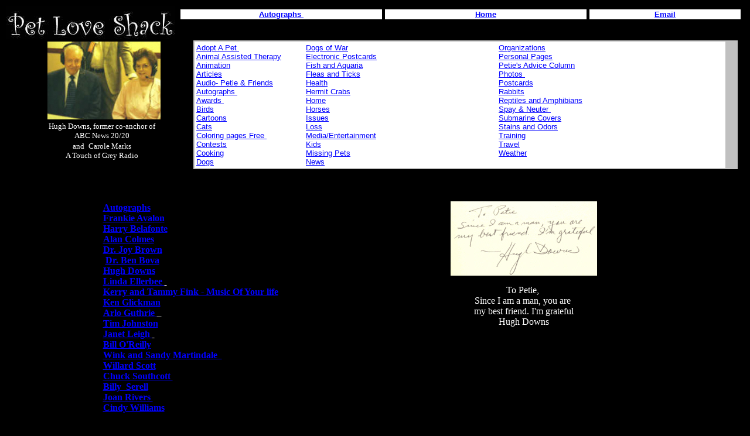

--- FILE ---
content_type: text/html
request_url: https://petloveshack.com/PetAutographsDowns.html
body_size: 2241
content:
<!doctype html public "-//w3c//dtd html 4.0 transitional//en">
<html>
<head>
   <meta http-equiv="Content-Type" content="text/html; charset=iso-8859-1">
   <meta name="Generator" content="Microsoft Word 97">
   <meta name="Template" content="C:\P><HR><H3>Transfer interrupted!</H3>html.dot">
   <meta name="GENERATOR" content="Mozilla/4.72 [en] (Win98; I) [Netscape]">
   <meta name="Author" content="Shelley Blanchette">
   <meta name="description" content="Hugh Downs, former co-anchor of ABC News 20/20">
   <meta name="keywords" content="storms, thunder, heat, cold, weather, pets, animals, dogs, cats, puupy, disaster,evacuate, floods, huricane, earthquake, fire, HSUS, Humane Society,">
   <title>Hugh Downs Autograph</title>
</head>
<body text="#000000" bgcolor="#000000" link="#0000FF" vlink="#FF0000" alink="#000080">

<center>
                                 
<table cellspacing="2" width="100%" id="table13">
                           <tbody>
                             <tr valign="top">
                               <td bgcolor="#000000" 
 width="15%"><div align="left"><img src="lovelogo.jpg" alt="Pet Love Shack" height="55"
 width="288">                               </div></td>
                               <td bgcolor="#000000">                   
                                                                        
                                                                        
         
      <table bgcolor="#000000" border="0" cellspacing="5" cols="3"
 width="100%" id="table14">
                                 <tbody>
                                   <tr>
                                     <td bgcolor="#ffffff"
 valign="bottom" width="20%">                                            
                                                                        
                                                                        
                                                                        
                                                             
            <center>
			<b>
                                     <a href="PetAutographs.html">  
                                     <font face="Arial, Helvetica, sans-serif" size="2">Autographs&nbsp;</font></a></b></center>                                     </td>
                                     <td bgcolor="#ffffff" width="20%"> 
                                                                        
                                                                        
                                                                        
                                                                        
                               
            <center><b><font size="2" face="Arial, Helvetica, sans-serif"><a
 href="http://www.petloveshack.com">Home</a></font></b></center>                                     </td>
                                     <td bgcolor="#ffffff" width="15%"> 
                                                                        
                                                                        
                                                                        
                                                                        
                               
            <center><b><font size="2" face="Arial, Helvetica, sans-serif"><a
 href="mailto:%20%20Petie@petloveshack.com">Email</a></font></b></center>                                     </td>
                                   </tr>
        </tbody>                                                         
      </table>                                     </td>
                             </tr>
  </tbody>                         
</table>
                                  
<table bgcolor="#000000" cellpadding="2" cellspacing="0" width="98%" id="table15">
                   <tbody>
                          <tr>
                       <td bgcolor="#000000" valign="top" width="25%">  
                                                                        
                                           
      <center>                                                           
                                                                        
                                         
      <p style="margin-top: 0; margin-bottom: 0">&nbsp;<img SRC="downspet.jpg" height=133 width=193 alt="Hugh Downs, former co-anchor "></p>
		<p style="margin-top: 0; margin-bottom: 0"><font color="#FFFFFF"><font size=-1>Hugh Downs, former co-anchor of&nbsp;</font>
<br><font size=-1>ABC News 20/20&nbsp;</font>
<br><font size=-1>and&nbsp;</font>
<font size=-1>Carole Marks&nbsp;</font>
<br><font size=-1>A Touch of Grey Radio&nbsp;</font>
</font>
            <br>
                      </p>
                      </center>                       </td>
                       <td bgcolor="#c0c0c0">                           
                                                                        
                         <div align="left">
                           <table bgcolor="#ffffff" cols="3" width="98%" id="table16">
                             <tbody>
                               <tr valign="top">
                                 <td valign="top" width="183"><font size="2"><a href="SHACK.html">
                                   <font face="Arial, Helvetica, sans-serif">Adopt A Pet&nbsp;</font>
                                   </a> 
                                     <font face="Arial, Helvetica, sans-serif"><br>
                                     <a href="Friends.html">
                                     Animal Assisted 
                                     Therapy </a>                     <br>
                                     <a href="flashanimation.html">
                                     Animation </a> 
                                     <br>
                                     <a href="Articles.html">
                                     Articles </a> 
                                     <br>
                                     <a href="wave.html"> Audio- Petie &amp; 
                                     Friends </a>                     <br>
                                     <a href="PetAutographs.html"> Autographs&nbsp; </a> 
                                     <br>
                                     <a href="petawards.html"> Awards&nbsp; </a> 
                                     <br>
                                     <a href="parotbird.html">
                                     Birds </a> 
                                     <br>
                                     <a href="CartoonStrip.html">
                                     Cartoons </a> 
                                     <br>
                                     <a href="kitty.html">
                                     Cats </a> 
                                     <br>
                                     <a href="Coloringbook1.html"> Coloring 
                                     pages Free&nbsp; </a>                     <br>
                                     <a href="Contests.html">
                                     Contests </a> 
                                     <br>
                                     <a href="pettreats.html">
                                     Cooking </a> 
                                     <br>
                                     <a href="doggie.html">Dogs</a></font></font></td>
  <td valign="top"><font size="2"><a href="wardogs.html">
    <font face="Arial, Helvetica, sans-serif">Dogs of War</font>
    </a> 
    <font face="Arial, Helvetica, sans-serif"><br>
      <a href="mooned.html">
        Electronic Postcards </a> 
             <br>
      <a href="fishy.html">
        Fish and Aquaria </a> 
             <br>
      <a href="flea.html">Fleas and Ticks</a><br>
      <a href="pethealth.html">
        Health </a> 
             <br>
      <a href="HermitCrab.html">
        Hermit Crabs </a> 
             <br>
      <a href="http://www.petloveshack.com">
        Home </a>  
               <br>
      <a href="horse.html">
        Horses </a> 
               <br>
      <a href="Issues.html">
        Issues </a> 
               <br>
      <a href="loss.html">
        Loss </a> 
               <br>
      <a href="Magazine.html">
        Media/Entertainment </a> 
             <br>
      <a href="kids.html">
        Kids </a> 
               <br>
      <a href="missing.html">
        Missing Pets </a> 
             <br>
      <a href="petnews.html">News</a></font></font></td>
  <td valign="top"><font size="2" face="Arial, Helvetica, sans-serif"><a href="Organization.html">
    Organizations
    </a> 
    <br>
    <a href="Personal.html">
      Personal Pages </a> 
    <br>
    <a href="dearP.html">
      Petie's Advice 
      Column </a>                     <br>
    <a href="PetPrettyPhoto.html">
      Photos&nbsp; </a> 
    <br>
    <a href="postcarddog.html">
      Postcards </a> 
    <br>
    <a href="bunnyrabbit.html">Rabbits</a></font> 
    <font size="2" face="Arial, Helvetica, sans-serif"><br>
      <a href="Reptile.html">
        Reptiles and 
        Amphibians </a>                     <br>
      <a href="spay.html">
        Spay &amp; Neuter&nbsp; </a> 
      <br>
      <a href="SubmarineCovers.html">
        Submarine 
        Covers </a>                     <br>
      <a href="Stain.html">
        Stains and Odors </a> 
      <br>
      <a href="Training.html">
        Training </a> 
      <br>
      <a href="petsitter.html">
        Travel </a> 
      <br>
      <a href="Weather.html">Weather</a></font></td>
                             </tr>
                             </tbody>                                                         
                                              </table>
                         </div></td>
                     </tr>
  </tbody>                 
</table>
                                    
</center>

&nbsp;<center><table WIDTH="74%" >
<tr>
<td VALIGN=TOP BGCOLOR="#000000">
<center>&nbsp;<br>&nbsp;<p align="left" style="margin-top: 0; margin-bottom: 0"><b>
<a href="PetAutographs.html">Autographs</a></b>
<p align="left" style="margin-top: 0; margin-bottom: 0"><b><font color="#FFFFFF"><a href="Scrap7.html">Frankie
Avalon</a></font></b>

<center>
<p align="left" style="margin-top: 0; margin-bottom: 0"><b><font color="#FFFFFF">
<a href="PetAutographsBelafonte.html">Harry
Belafonte</a></font></b><a href="PetAutographsBelafonte.html"> </a>

<center>
<p align="left" style="margin-top: 0; margin-bottom: 0"><a href="colmesa.html"><b>Alan Colmes</b>

</a>

<center>
<p align="left" style="margin-top: 0; margin-bottom: 0"><b><font color="#FFFFFF"><a href="PetAutographsDrJoy.html">Dr. 
Joy Brown</a></font></b><a href="PetAutographsDrJoy.html"> </a>

<center>
<p align="left" style="margin-top: 0; margin-bottom: 0"><b><font color="#FFFFFF">&nbsp;<a href="BovaBen.html">Dr.
Ben Bova</a></font></b>

<center>
<p align="left" style="margin-top: 0; margin-bottom: 0"><b><font color="#FFFFFF">
<a href="PetAutographsDowns.html">Hugh Downs</a></font></b>

<p align="left" style="margin-top: 0; margin-bottom: 0"><a href="Ellerbee.html"><b>Linda Ellerbee</b>
<font color="#FFFFFF"><b>&nbsp;</b></font></a><font color="#FFFFFF"><b> </b>
</font>

<center>
<p align="left" style="margin-top: 0; margin-bottom: 0"><b><font color="#FFFFFF"><a href="Scrap8.html">Kerry
and Tammy Fink - Music Of Your life</a></font></b>

<center>
<p align="left" style="margin-top: 0; margin-bottom: 0"><b><font color="#FFFFFF"><a href="Glickman.html">Ken
Glickman</a>&nbsp;</font></b><p align="left" style="margin-top: 0; margin-bottom: 0">
<a href="arloguthrie.html"><b>Arlo Guthrie</b>
<font color="#FFFFFF"><b>&nbsp;&nbsp;</b></font></a><font color="#FFFFFF"><b>&nbsp;&nbsp;</b></font><p align="left" style="margin-top: 0; margin-bottom: 0">
<b><font color="#FFFFFF">
<a href="Scrap5.html">Tim
Johnston</a></font></b>
<p align="left" style="margin-top: 0; margin-bottom: 0">
<a href="http://www.petloveshack.com/filmpreservation.html"><b>Janet Leigh
<font color="#FFFFFF">&nbsp; </font></b></a><center>
<p align="left" style="margin-top: 0; margin-bottom: 0"><b>
<font color="#FFFFFF"><a href="BillOReilly.html">Bill 
O'Reilly</a></font></b><a href="BillOReilly.html"> </a>

<center>
<p align="left" style="margin-top: 0; margin-bottom: 0"><b><font color="#FFFFFF"><a href="Scrap6.html">Wink
and Sandy Martindale&nbsp;&nbsp;</a></font></b><p align="left" style="margin-top: 0; margin-bottom: 0"><b><font color="#FFFFFF">
<a href="PetAutographsScott.html">Willard
Scott</a></font></b>

<center>
<p align="left" style="margin-top: 0; margin-bottom: 0"><b><a href="Scrap3.html">Chuck Southcott&nbsp;</a>&nbsp;&nbsp;&nbsp;&nbsp;&nbsp;</b><p align="left" style="margin-top: 0; margin-bottom: 0">
<b>
<a href="Scrap4.html">
Billy&nbsp; Serell</a>&nbsp;&nbsp;&nbsp;&nbsp;&nbsp;&nbsp; </b>
<p align="left" style="margin-top: 0; margin-bottom: 0"><b><font color="#FFFFFF">
<a href="PetAutographsJoanRivers.html">Joan
Rivers&nbsp;</a>&nbsp;&nbsp;&nbsp;&nbsp;&nbsp; </font></b>
<p align="left" style="margin-top: 0; margin-bottom: 0"><b><font color="#FFFFFF">
<a href="cindyw.html">Cindy
Williams</a></font></b></center>

</center>

</center>

</center>

</center>

</center>

</center>

</center>

</center>

</center>

<p>&nbsp;</center>
</td>

<td VALIGN=TOP BGCOLOR="#000000">
<center>
<p>&nbsp;<p>
<img SRC="HughAuto.jpg" height=127 width=250 alt="Hugh Downs, former co-anchor of&nbsp; abc"><p>
<font color="#FFFFFF">To Petie,&nbsp;
<br>Since I am a man, you are&nbsp;
<br>my best friend. I'm grateful
<br>Hugh Downs</font></center>
</td>
</tr>
</table></center>

<center>

<center>&nbsp;</center>

</center>

</body>
</html>